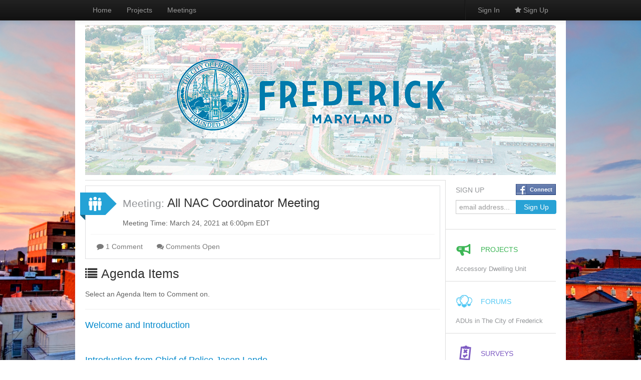

--- FILE ---
content_type: text/html; charset=utf-8
request_url: https://cityoffrederick.granicusideas.com/meetings/4222-all-nac-coordinator-meeting/agenda_items
body_size: 7967
content:
<!DOCTYPE html>
<!--[if lt IE 7 ]> <html lang="en" class="no-js ie6"> <![endif]-->
<!--[if IE 7 ]>    <html lang="en" class="no-js ie7"> <![endif]-->
<!--[if IE 8 ]>    <html lang="en" class="no-js ie8"> <![endif]-->
<!--[if IE 9 ]>    <html lang="en" class="no-js ie9"> <![endif]-->
<!--[if (gt IE 9)|!(IE)]><!--> <html lang="en" class="no-js" xmlns:fb="http://ogp.me/ns/fb#"> <!--<![endif]-->
<!--[if lt IE 9]><script>document.createElement('nav');</script><![endif]-->

<head>
  <meta charset="utf-8">
  <!--[if IE]><![endif]-->
  <meta http-equiv="X-UA-Compatible" content="IE=edge,chrome=1">
  <title> The City of Frederick, MD</title>
  <meta name="viewport" content="width=device-width">
  <link rel="shortcut icon" type="image/x-icon" href="/favicon.ico?2">

  <link href="https://d1m4mcbi1h9acc.cloudfront.net/assets/bootstrap_and_overrides-25516e73f40033b62c3652f06328cee2.css" media="screen" rel="stylesheet" type="text/css" />
  <link href="https://d1m4mcbi1h9acc.cloudfront.net/assets/application-35d47aee96096017f286d946d8db3b9f.css" media="screen" rel="stylesheet" type="text/css" />
  <style>
      html, .b_private_communities, .b_private_community, .b_sessions {background: #ffffff;}

      html, .b_private_communities, .b_private_community, .b_sessions {
        background-image: url(https://speakup-us-production.s3.amazonaws.com/uploads/company/site_background_image/5e8374e52443983035000041/Frederick_Skyline__paid_for_.jpg);
        background-position: 50% 0;
        background-repeat: no-repeat;
        background-attachment: fixed;
      }
      html, .b_private_communities, .b_private_community, .b_sessions {
        -webkit-background-size: cover;
        -moz-background-size: cover;
        -ms-background-size: cover;
        -o-background-size: cover;
        background-size: cover;
      }
    body {background: transparent;}

    .b_private_communities, .b_private_community, .b_sessions {
      background: #eee url(/assets/linen.png) repeat 0 0 scroll;
      -webkit-background-size: auto;
      -moz-background-size: auto;
      -o-background-size: auto;
      background-size: auto;
    }
</style>



  <meta content="authenticity_token" name="csrf-param" />
<meta content="KpiHtoqA+l8zE9BsbrHbQuuPkrwDN3ZVxKw1/NZGFB8=" name="csrf-token" />
  
  <script>
  var speakupSettings = {
    'company': 'cityoffrederick',
    'env': 'production'
  };
  IDEA_MCE_ALLOW_LINKS = true;
</script>

  <meta content="The City of Frederick, MD.granicusideas.com" property="og:site_name" />
  <meta content="224603677622488" property="fb:app_id" />
  <script>
  if (ICMIB === undefined) {
    var ICMIB = {};
  }

  ICMIB.dictionary = {
    other_message:"other message",
    other_messages:"other messages",
    more:"more",
    show:"show",
    saving:"Saving...",
    comment_not_saved:"Comment was not saved, please make sure you submit the form when you\&#x27;re finished",
    last_saved:"Last saved:",
    inline_button_explanation:"Here\&#x27;s your inline link! It looks just like a normal link, but click it and you\&#x27;ll get the popup widget. You can css style it however you want using its id \&#x27;_ICMIBWidget_launch_button\&#x27;. Note. The script needs to be contained by span, div, li or other html tags.",
    button_side:"It\&#x27;s attached to the {{}} side, look for it there!",
    terms_and_conditions:"Terms and Conditions",
    i_agree:"I agree",

    // user form validation
    field_required:"This field can\&#x27;t be blank",
    must_be_valid_email:"Must be a valid email address",
    checking_email:"Checking email address...",
    email_taken:"This email address is already taken",
    match_password:"This must match the Password field",
    general_validation_error:"There was a problem with this field"
  };

  ICMIB.protocol = "https";

</script>

    <meta property="og:description" content="Our platform enables companies and communities to create, share, and act upon ideas to drive innovation and make everything, and every day better."/>

  <script type="text/javascript">var switchTo5x = true;</script>
  <script type="text/javascript">var recaptchaSitekey = "6LeO4nkaAAAAAIdXj5OCZZbCBcGNlY9qnPRgyNAd";</script>
  <script async="async" defer="defer" src="https://www.google.com/recaptcha/api.js" type="text/javascript"></script>
</head>



<body class="b_agenda_items b_index" id="">
  

    <div class="navbar navbar-inverse navbar-fixed-top">
  <div class="navbar-inner">
    <div class="container">
      <a class="btn btn-navbar collapsed" data-toggle="collapse" data-target=".navbar-responsive-collapse">
        <span class="icon-bar"></span>
        <span class="icon-bar"></span>
        <span class="icon-bar"></span>
      </a>
      <a class="brand" href="/" title="home">
        The City of Frede...
      </a>
      <div class="nav-collapse navbar-responsive-collapse collapse" style="height: 0px;">
        <ul class="nav">
          <li><a href="/">Home</a></li>
          <li><a href="/projects">Projects</a></li>
          
          
          
          <li><a href="/meetings">Meetings</a></li>
          
        </ul>
        <ul class="nav pull-right">
          <li>
            <div id="google_translate_element"></div>
            <script type="text/javascript">
              function googleTranslateElementInit() {
                new google.translate.TranslateElement({pageLanguage: 'en', layout: google.translate.TranslateElement.InlineLayout.SIMPLE}, 'google_translate_element');
              }
            </script>
            <script type="text/javascript" src="//translate.google.com/translate_a/element.js?cb=googleTranslateElementInit"></script>
          </li>

          <li class="divider-vertical"></li>
              <li>
                <a href="/users/sign_in" class="logged-out" data-target="#swatch-menu" data-toggle="modal">
                  Sign In
</a>              </li>
              <li>
                <a href="/users/sign_up" class="sign-up"><i class="icon-star"></i> Sign Up</a>
              </li>
        </ul>
      </div>
    </div>
  </div>
</div>

<div class="modal hide" id="swatch-menu">
  <div class="modal-header">
  <button type="button" class="close" data-dismiss="modal" aria-hidden="true">&times;</button>
  <h3>
    Sign In
  </h3>
</div>

<form accept-charset="UTF-8" action="/users/sign_in?redirect_url=%2Fmeetings%2F4222-all-nac-coordinator-meeting%2Fagenda_items" class="sign_in_form form-horizontal" id="new_user" method="post" style="margin-bottom:0;"><div style="margin:0;padding:0;display:inline"><input name="utf8" type="hidden" value="&#x2713;" /><input name="authenticity_token" type="hidden" value="KpiHtoqA+l8zE9BsbrHbQuuPkrwDN3ZVxKw1/NZGFB8=" /></div>
  <br>
  <div class="control-group">
    <label for="user_email" class="control-label">Email</label>
    <div class="controls">
      <input id="user_email" name="user[email]" placeholder="email address..." size="30" type="email" />
        <a href="/users/password/new" class="btn btn-link btn-mini">Forgot your password?</a>
    </div>
  </div>
  <div class="control-group">
    <label for="user_password" class="control-label">Password</label>
    <div class="controls">
      <input id="user_password" name="user[password]" placeholder="password..." size="30" type="password" />
    </div>
      <input id="user_remember_me" name="user[remember_me]" type="hidden" value="true" />
  </div>

  <div class="control-group">
    <div class="controls">
      or, Sign In with:
    </div>
  </div>

  <div class="control-group">
    <div class="controls">
      <div class="pull-left">
      <a href="https://cityoffrederick.granicusideas.com/users/auth/facebook" class="facebook_signin facebook_signin_popup" data-method="post" rel="nofollow" tabindex="8"><span>Connect</span></a>
      </div>
    </div>
  </div>

  <div class="modal-footer">
    <a href="/users/sign_up?redirect_url=%2Fmeetings%2F4222-all-nac-coordinator-meeting%2Fagenda_items" class="btn">Sign Up</a>
    <input class="btn btn-primary" name="commit" type="submit" value="Sign In" />
  </div>
</form>

</div>




  <div class="container main">
    <header id="header" class="clearfix">
      <div id="flashes">
</div>

        

  <div id="banner">
    <h2>
        <a href="/"><img alt="The City of Frederick, MD" src="https://speakup-us-production.s3.amazonaws.com/uploads/company/banner/5e8374e52443983035000041/banner_banner.jpg" /></a>
    </h2>
  </div>


    </header>

    <div id="content">
      <section id="main">
        

<section class="meeting" created_at="1615202757" recent="1731066297" close_soon="1616623200" status="" id="4222-all-nac-coordinator-meeting" data-id="604609c5f2b67063ab02433c">

  <div class="header_wrapper meeting_header_wrapper">
    <div class="pull-right">
      
    </div>

    <h2>
      <div class="meeting_header_body hdr hdr-meeting on">
        <span class="item-name">
          Meeting:
        </span>
        <a href="/meetings/4222-all-nac-coordinator-meeting">All NAC Coordinator Meeting</a>
      </div>
    </h2>

    <div class="time">
      Meeting Time:
      March 24, 2021 at  6:00pm EDT
    </div>
  </div>


  <div class="description clearfix">
    <div class="text">
      
    </div>
  </div>


  <div class="meeting_actions actions clearfix">
    <div class="pull-left">
      <button class="btn btn-info-disabled disabled">
        <i class="icon-comment"></i>
        1 Comment
      </button>

      <button class="btn btn-info-disabled disabled">
          <i class="icon-comments"></i>
          Comments Open
      </button>
    </div>

    <div class="pull-right">


    </div>
  </div>
</section>


<div class="comment_body">
    <div class="clear">
    </div>
</div>



<h3>
  <i class="icon-list"></i>
  Agenda Items
</h3>

  <p>
      Select an Agenda Item to Comment on.
  </p>

<hr>

<ul id="agendas">
    
<div class="agenda_item new_eparticipant_604609c5f2b67063ab02433e777" data-id="604609c5f2b67063ab02433e" data-participant-id="new_eparticipant_604609c5f2b67063ab02433e777" data-meeting-id="604609c5f2b67063ab02433c">

  <div>
      <h4>
        <a href="/meetings/4222-all-nac-coordinator-meeting/agenda_items/604609c5f2b67063ab02433e-welcome-and-introduction">Welcome and Introduction</a>
      </h4>


  </div>

  <div class="row-fluid buttons participant new_eparticipant_604609c5f2b67063ab02433e777" style="margin-top: 7px;">
    <div class="span12">

      <div class="pull-right">

      </div>
    </div>
  </div>

  <div class="clearfix">
  </div>


  <section class="quick_comments comments answers ecomments hide">

  </section>

</div>

<div class="agenda_item new_eparticipant_604609c5f2b67063ab02433f248" data-id="604609c5f2b67063ab02433f" data-participant-id="new_eparticipant_604609c5f2b67063ab02433f248" data-meeting-id="604609c5f2b67063ab02433c">

  <div>
      <h4>
        <a href="/meetings/4222-all-nac-coordinator-meeting/agenda_items/604609c5f2b67063ab02433f-introduction-from-chief-of-police-jason-lando">Introduction from Chief of Police Jason Lando</a>
      </h4>


  </div>

  <div class="row-fluid buttons participant new_eparticipant_604609c5f2b67063ab02433f248" style="margin-top: 7px;">
    <div class="span12">

      <div class="pull-right">

      </div>
    </div>
  </div>

  <div class="clearfix">
  </div>


  <section class="quick_comments comments answers ecomments hide">

  </section>

</div>

<div class="agenda_item new_eparticipant_604767a2442538279901865e788" data-id="604767a2442538279901865e" data-participant-id="new_eparticipant_604767a2442538279901865e788" data-meeting-id="604609c5f2b67063ab02433c">

  <div>
      <h4>
        <a href="/meetings/4222-all-nac-coordinator-meeting/agenda_items/604767a2442538279901865e-questions-for-chief-lando">Questions for Chief Lando
</a>
      </h4>


  </div>

  <div class="row-fluid buttons participant new_eparticipant_604767a2442538279901865e788" style="margin-top: 7px;">
    <div class="span12">

      <div class="pull-right">

            <a href="/meetings/4222-all-nac-coordinator-meeting/agenda_items/604767a2442538279901865e-questions-for-chief-lando" class="btn" id="comment_604767a2442538279901865e"><i class="icon-comment-alt"></i> Comment</a>
      </div>
    </div>
  </div>

  <div class="clearfix">
  </div>


  <section class="quick_comments comments answers ecomments hide">
      <div class="quick_comment comment">
        
<div class="row-fluid comment ">
  <div class="span12">
      <div id="flashes">
</div>


    <form accept-charset="UTF-8" action="/ecomments" class="new_ecomment form-horizontal" id="new_ecomment_604767a2442538279901865e300" method="post"><div style="margin:0;padding:0;display:inline"><input name="utf8" type="hidden" value="&#x2713;" /><input name="authenticity_token" type="hidden" value="KpiHtoqA+l8zE9BsbrHbQuuPkrwDN3ZVxKw1/NZGFB8=" /></div>


    <div class="media">
      
      <div class="media-body">
        <h5 class="media-heading"></h5>
        

        <div class="ecomment_form form">
          <input id="agenda_item_id" name="agenda_item_id" type="hidden" value="604767a2442538279901865e-questions-for-chief-lando" />
          <input id="source_form" name="source_form" type="hidden" value="agenda_items" />
          <div class="wc-neksfditrpzxb_1764179860"><style media="screen">.wc-neksfditrpzxb_1764179860 {position:absolute!important;height:1px;width:1px;overflow:hidden;}</style><label for="wc-neksfditrpzxb">If you are a human, ignore this field</label><input autocomplete="off" id="wc-neksfditrpzxb" name="wc-neksfditrpzxb" tabindex="-1" type="text" /></div>
          <div class="control-group">
            <div class="ecomment_video_play pull-right" data="">
	<div class="clearfix"></div>
</div>

            <div class="clearfix"></div>
            
            <div class="clearfix"></div>
            <div class="row-fluid">
  <div class="span12">
    <div class="ecomment_textarea comment_body">
      <textarea class="ecomment_body comment_body span12" cols="60" data="2500" id="comment_body_69273f94f2b670a15f0008c9" name="ecomment[body]" required="required" rows="4">
</textarea>

      <div class="counter">
        2500
        of
        2500
        characters remaining
      </div>
    </div>
  </div>
  <div class="span6">
  </div>
</div>

            <div class="clearfix"></div>
            
          </div>
        </div>
        <input class="btn btn-primary ecomment_button" name="commit" type="submit" value="Submit Comment" />
      </div>
    </div>
</form>  </div>
</div>


      </div>

  </section>

</div>

<div class="agenda_item new_eparticipant_604609c5f2b67063ab024340488" data-id="604609c5f2b67063ab024340" data-participant-id="new_eparticipant_604609c5f2b67063ab024340488" data-meeting-id="604609c5f2b67063ab02433c">

  <div>
      <h4>
        <a href="/meetings/4222-all-nac-coordinator-meeting/agenda_items/604609c5f2b67063ab024340-nac-2-dot-0-update">NAC 2.0 Update</a>
      </h4>


  </div>

  <div class="row-fluid buttons participant new_eparticipant_604609c5f2b67063ab024340488" style="margin-top: 7px;">
    <div class="span12">

      <div class="pull-right">

            <a href="/meetings/4222-all-nac-coordinator-meeting/agenda_items/604609c5f2b67063ab024340-nac-2-dot-0-update" class="btn" id="comment_604609c5f2b67063ab024340"><i class="icon-comment-alt"></i> Comment</a>
      </div>
    </div>
  </div>

  <div class="clearfix">
  </div>


  <section class="quick_comments comments answers ecomments hide">
      <div class="quick_comment comment">
        
<div class="row-fluid comment ">
  <div class="span12">
      <div id="flashes">
</div>


    <form accept-charset="UTF-8" action="/ecomments" class="new_ecomment form-horizontal" id="new_ecomment_604609c5f2b67063ab02434022" method="post"><div style="margin:0;padding:0;display:inline"><input name="utf8" type="hidden" value="&#x2713;" /><input name="authenticity_token" type="hidden" value="KpiHtoqA+l8zE9BsbrHbQuuPkrwDN3ZVxKw1/NZGFB8=" /></div>


    <div class="media">
      
      <div class="media-body">
        <h5 class="media-heading"></h5>
        

        <div class="ecomment_form form">
          <input id="agenda_item_id" name="agenda_item_id" type="hidden" value="604609c5f2b67063ab024340-nac-2-dot-0-update" />
          <input id="source_form" name="source_form" type="hidden" value="agenda_items" />
          <div class="wc-neksfditrpzxb_1764179860"><style media="screen">.wc-neksfditrpzxb_1764179860 {position:absolute!important;height:1px;width:1px;overflow:hidden;}</style><label for="wc-neksfditrpzxb">If you are a human, ignore this field</label><input autocomplete="off" id="wc-neksfditrpzxb" name="wc-neksfditrpzxb" tabindex="-1" type="text" /></div>
          <div class="control-group">
            <div class="ecomment_video_play pull-right" data="">
	<div class="clearfix"></div>
</div>

            <div class="clearfix"></div>
            
            <div class="clearfix"></div>
            <div class="row-fluid">
  <div class="span12">
    <div class="ecomment_textarea comment_body">
      <textarea class="ecomment_body comment_body span12" cols="60" data="2500" id="comment_body_69273f94f2b670a15f0008ca" name="ecomment[body]" required="required" rows="4">
</textarea>

      <div class="counter">
        2500
        of
        2500
        characters remaining
      </div>
    </div>
  </div>
  <div class="span6">
  </div>
</div>

            <div class="clearfix"></div>
            
          </div>
        </div>
        <input class="btn btn-primary ecomment_button" name="commit" type="submit" value="Submit Comment" />
      </div>
    </div>
</form>  </div>
</div>


      </div>

  </section>

</div>

<div class="agenda_item new_eparticipant_604609c5f2b67063ab02434150" data-id="604609c5f2b67063ab024341" data-participant-id="new_eparticipant_604609c5f2b67063ab02434150" data-meeting-id="604609c5f2b67063ab02433c">

  <div>
      <h4>
        <a href="/meetings/4222-all-nac-coordinator-meeting/agenda_items/604609c5f2b67063ab024341-city-of-frederick-election-2021">City of Frederick Election 2021</a>
      </h4>


  </div>

  <div class="row-fluid buttons participant new_eparticipant_604609c5f2b67063ab02434150" style="margin-top: 7px;">
    <div class="span12">
        <a href="/meetings/4222-all-nac-coordinator-meeting/agenda_items/604609c5f2b67063ab024341-city-of-frederick-election-2021" class="btn pull-left">
          <i class="icon-comment-alt"></i>
          1 Comment
</a>
      <div class="pull-right">

            <a href="/meetings/4222-all-nac-coordinator-meeting/agenda_items/604609c5f2b67063ab024341-city-of-frederick-election-2021" class="btn" id="comment_604609c5f2b67063ab024341"><i class="icon-comment-alt"></i> Comment</a>
      </div>
    </div>
  </div>

  <div class="clearfix">
  </div>


  <section class="quick_comments comments answers ecomments hide">
      <div class="quick_comment comment">
        
<div class="row-fluid comment ">
  <div class="span12">
      <div id="flashes">
</div>


    <form accept-charset="UTF-8" action="/ecomments" class="new_ecomment form-horizontal" id="new_ecomment_604609c5f2b67063ab024341454" method="post"><div style="margin:0;padding:0;display:inline"><input name="utf8" type="hidden" value="&#x2713;" /><input name="authenticity_token" type="hidden" value="KpiHtoqA+l8zE9BsbrHbQuuPkrwDN3ZVxKw1/NZGFB8=" /></div>


    <div class="media">
      
      <div class="media-body">
        <h5 class="media-heading"></h5>
        

        <div class="ecomment_form form">
          <input id="agenda_item_id" name="agenda_item_id" type="hidden" value="604609c5f2b67063ab024341-city-of-frederick-election-2021" />
          <input id="source_form" name="source_form" type="hidden" value="agenda_items" />
          <div class="dntgrvqpmz_1764179860"><style media="screen">.dntgrvqpmz_1764179860 {position:absolute!important;top:-9999px;left:-9999px;}</style><label for="dntgrvqpmz">If you are a human, ignore this field</label><input autocomplete="off" id="dntgrvqpmz" name="dntgrvqpmz" tabindex="-1" type="text" /></div>
          <div class="control-group">
            <div class="ecomment_video_play pull-right" data="">
	<div class="clearfix"></div>
</div>

            <div class="clearfix"></div>
            
            <div class="clearfix"></div>
            <div class="row-fluid">
  <div class="span12">
    <div class="ecomment_textarea comment_body">
      <textarea class="ecomment_body comment_body span12" cols="60" data="2500" id="comment_body_69273f94f2b670a15f0008cb" name="ecomment[body]" required="required" rows="4">
</textarea>

      <div class="counter">
        2500
        of
        2500
        characters remaining
      </div>
    </div>
  </div>
  <div class="span6">
  </div>
</div>

            <div class="clearfix"></div>
            
          </div>
        </div>
        <input class="btn btn-primary ecomment_button" name="commit" type="submit" value="Submit Comment" />
      </div>
    </div>
</form>  </div>
</div>


      </div>

  </section>

</div>

<div class="agenda_item new_eparticipant_604609c5f2b67063ab024342795" data-id="604609c5f2b67063ab024342" data-participant-id="new_eparticipant_604609c5f2b67063ab024342795" data-meeting-id="604609c5f2b67063ab02433c">

  <div>
      <h4>
        <a href="/meetings/4222-all-nac-coordinator-meeting/agenda_items/604609c5f2b67063ab024342-adu-update">ADU Update</a>
      </h4>


  </div>

  <div class="row-fluid buttons participant new_eparticipant_604609c5f2b67063ab024342795" style="margin-top: 7px;">
    <div class="span12">

      <div class="pull-right">

            <a href="/meetings/4222-all-nac-coordinator-meeting/agenda_items/604609c5f2b67063ab024342-adu-update" class="btn" id="comment_604609c5f2b67063ab024342"><i class="icon-comment-alt"></i> Comment</a>
      </div>
    </div>
  </div>

  <div class="clearfix">
  </div>


  <section class="quick_comments comments answers ecomments hide">
      <div class="quick_comment comment">
        
<div class="row-fluid comment ">
  <div class="span12">
      <div id="flashes">
</div>


    <form accept-charset="UTF-8" action="/ecomments" class="new_ecomment form-horizontal" id="new_ecomment_604609c5f2b67063ab024342465" method="post"><div style="margin:0;padding:0;display:inline"><input name="utf8" type="hidden" value="&#x2713;" /><input name="authenticity_token" type="hidden" value="KpiHtoqA+l8zE9BsbrHbQuuPkrwDN3ZVxKw1/NZGFB8=" /></div>


    <div class="media">
      
      <div class="media-body">
        <h5 class="media-heading"></h5>
        

        <div class="ecomment_form form">
          <input id="agenda_item_id" name="agenda_item_id" type="hidden" value="604609c5f2b67063ab024342-adu-update" />
          <input id="source_form" name="source_form" type="hidden" value="agenda_items" />
          <div class="aplxbg-hdvmyf_1764179860"><style media="screen">.aplxbg-hdvmyf_1764179860 {position:absolute!important;height:1px;width:1px;overflow:hidden;}</style><label for="aplxbg-hdvmyf">If you are a human, ignore this field</label><input autocomplete="off" id="aplxbg-hdvmyf" name="aplxbg-hdvmyf" tabindex="-1" type="text" /></div>
          <div class="control-group">
            <div class="ecomment_video_play pull-right" data="">
	<div class="clearfix"></div>
</div>

            <div class="clearfix"></div>
            
            <div class="clearfix"></div>
            <div class="row-fluid">
  <div class="span12">
    <div class="ecomment_textarea comment_body">
      <textarea class="ecomment_body comment_body span12" cols="60" data="2500" id="comment_body_69273f94f2b670a15f0008cc" name="ecomment[body]" required="required" rows="4">
</textarea>

      <div class="counter">
        2500
        of
        2500
        characters remaining
      </div>
    </div>
  </div>
  <div class="span6">
  </div>
</div>

            <div class="clearfix"></div>
            
          </div>
        </div>
        <input class="btn btn-primary ecomment_button" name="commit" type="submit" value="Submit Comment" />
      </div>
    </div>
</form>  </div>
</div>


      </div>

  </section>

</div>

<div class="agenda_item new_eparticipant_604609c5f2b67063ab024343827" data-id="604609c5f2b67063ab024343" data-participant-id="new_eparticipant_604609c5f2b67063ab024343827" data-meeting-id="604609c5f2b67063ab02433c">

  <div>
      <h4>
        <a href="/meetings/4222-all-nac-coordinator-meeting/agenda_items/604609c5f2b67063ab024343-questions">Questions</a>
      </h4>


  </div>

  <div class="row-fluid buttons participant new_eparticipant_604609c5f2b67063ab024343827" style="margin-top: 7px;">
    <div class="span12">

      <div class="pull-right">

            <a href="/meetings/4222-all-nac-coordinator-meeting/agenda_items/604609c5f2b67063ab024343-questions" class="btn" id="comment_604609c5f2b67063ab024343"><i class="icon-comment-alt"></i> Comment</a>
      </div>
    </div>
  </div>

  <div class="clearfix">
  </div>


  <section class="quick_comments comments answers ecomments hide">
      <div class="quick_comment comment">
        
<div class="row-fluid comment ">
  <div class="span12">
      <div id="flashes">
</div>


    <form accept-charset="UTF-8" action="/ecomments" class="new_ecomment form-horizontal" id="new_ecomment_604609c5f2b67063ab024343110" method="post"><div style="margin:0;padding:0;display:inline"><input name="utf8" type="hidden" value="&#x2713;" /><input name="authenticity_token" type="hidden" value="KpiHtoqA+l8zE9BsbrHbQuuPkrwDN3ZVxKw1/NZGFB8=" /></div>


    <div class="media">
      
      <div class="media-body">
        <h5 class="media-heading"></h5>
        

        <div class="ecomment_form form">
          <input id="agenda_item_id" name="agenda_item_id" type="hidden" value="604609c5f2b67063ab024343-questions" />
          <input id="source_form" name="source_form" type="hidden" value="agenda_items" />
          <div class="xqso-gjlimtudfarhvbe_1764179860"><style media="screen">.xqso-gjlimtudfarhvbe_1764179860 {position:absolute!important;height:1px;width:1px;overflow:hidden;}</style><label for="xqso-gjlimtudfarhvbe">If you are a human, ignore this field</label><input autocomplete="off" id="xqso-gjlimtudfarhvbe" name="xqso-gjlimtudfarhvbe" tabindex="-1" type="text" /></div>
          <div class="control-group">
            <div class="ecomment_video_play pull-right" data="">
	<div class="clearfix"></div>
</div>

            <div class="clearfix"></div>
            
            <div class="clearfix"></div>
            <div class="row-fluid">
  <div class="span12">
    <div class="ecomment_textarea comment_body">
      <textarea class="ecomment_body comment_body span12" cols="60" data="2500" id="comment_body_69273f94f2b670a15f0008cd" name="ecomment[body]" required="required" rows="4">
</textarea>

      <div class="counter">
        2500
        of
        2500
        characters remaining
      </div>
    </div>
  </div>
  <div class="span6">
  </div>
</div>

            <div class="clearfix"></div>
            
          </div>
        </div>
        <input class="btn btn-primary ecomment_button" name="commit" type="submit" value="Submit Comment" />
      </div>
    </div>
</form>  </div>
</div>


      </div>

  </section>

</div>

</ul>

<div id='pagination'>
  
</div>



      </section>
      <section id="sidebar">
          
  <div id="sign_up_widget">
  <h2>
    Sign Up
  </h2>
  <a href="https://cityoffrederick.granicusideas.com/users/auth/facebook" class="facebook_signin facebook_signin_popup" data-method="post" rel="nofollow"><span>Connect</span></a>
  <form accept-charset="UTF-8" action="/users/sign_in" class="sign_up_form" id="new_user" method="post"><div style="margin:0;padding:0;display:inline"><input name="utf8" type="hidden" value="&#x2713;" /><input name="authenticity_token" type="hidden" value="KpiHtoqA+l8zE9BsbrHbQuuPkrwDN3ZVxKw1/NZGFB8=" /></div>
    <div class="input-append">
      <input id="user_email" name="user[email]" placeholder="email address..." size="30" type="email" />
      <input class="btn btn-primary" name="commit" type="submit" value="Sign Up" />
    </div>
    <div class="clearfix"></div>
</form></div>

  
  
  

  
  
  
  <aside class="box projects" id="projects">
    <a href="/projects" title="Projects are collections of other communication elements on this site, such as Forums, Discussions, Meetings, and Surveys."><h2>Projects</h2></a>
    <table class="table table-condensed">
      <tbody>
        <tr>
          <td>
            <a href="/projects/accessory-dwelling-unit">Accessory Dwelling Unit</a>
          </td>
        </tr>
      </tbody>
    </table>
  </aside>

  

    <aside class="box" id="forums">
    <a href="/forums" title="Forums are spaces for collecting ideas about specific topics. Add your thoughts on the topic or comment on other users&#x27; ideas."><h2>Forums</h2></a>
    <table class="table table-condensed">
      <tbody>
        <tr>
          <td>
            <a href="/forums/adus-in-the-city-of-frederick-1">ADUs in The City of Frederick</a>
          </td>
        </tr>
      </tbody>
    </table>
  </aside>

    <aside class="box" id="surveys">
    <a href="/surveys" title="Surveys are polls of public opinion to help shape initiatives in your community."><h2 class="surveys">Surveys</h2></a>
    <table class="table table-condensed">
      <tbody>
        <tr>
          <td>
            <a href="https://cityoffrederick.granicusideas.com/responses/charter-review-committee-survey">Charter Review Committee Survey</a>
          </td>
        </tr>
      </tbody>
    </table>
  </aside>




      </section>
    </div>

    <div class="row-fluid">
  <div class="span12">
    <div class="footer clearfix">
      <ul>
        <li>
            <a href="/terms" class="default_link" target="_blank">Terms and Conditions</a>
        </li>
        <li>
            <a href="/privacy-policy" class="default_link" target="_blank">Privacy Policy</a>
        </li>
        <li>
          <a href="/contact">Support</a>
        </li>
        <li>
          powered by <a href="http://www.granicus.com/products/speakup/" target="_blank">SpeakUp</a>
        </li>
        <li>
          &copy; 2025 Granicus
        </li>
      </ul>
    </div>
  </div>
</div>

  </div>

  <div>
    
  </div>

  <div id="user_dialog" style="display: none;"></div>
  <script src="https://cdn.tiny.cloud/1/yuzrv0ubomfoeiotuhf75zi4f1hijo0qo70vlfieiljtimjy/tinymce/5/tinymce.min.js" type="text/javascript"></script>
  <script src="https://d1m4mcbi1h9acc.cloudfront.net/assets/application-8b9eb92d93f3ca492c5a9fae4ddd0ad3.js" type="text/javascript"></script>
  <script src="//d1qbsn9b8cgkzq.cloudfront.net/speakup-analytics.js" type="text/javascript"></script>
  
  <!--[if lt IE 7 ]>
    <script src="https://d1m4mcbi1h9acc.cloudfront.net/assets/dd_belatedpng-d82adce184fbce748908cdb0396d0aa4.js" type="text/javascript"></script>
  <![endif]-->
  <script type="text/javascript">
  var _gaq = _gaq || [];
  _gaq.push(['_setAccount', 'UA-1279298-8']);
  _gaq.push(['_setDomainName', 'granicusideas.com']);
  _gaq.push(['_setAllowLinker', true]);
  _gaq.push(['_setCampSourceKey', 'utm_source']);
  _gaq.push(['_setCampMediumKey', 'utm_medium']);
  _gaq.push(['_setCampContentKey', 'utm_keyword']);
  _gaq.push(['_setCampTermKey', 'utm_keyword']);
  _gaq.push(['_setCampNameKey', 'utm_campaign']);
  _gaq.push(['_trackPageview']);


  (function () {
    var ga = document.createElement('script');
    ga.type = 'text/javascript';
    ga.async = true;
    ga.src = ('https:' == document.location.protocol ? 'https://ssl' : 'http://www') + '.google-analytics.com/ga.js';
    var s = document.getElementsByTagName('script')[0];
    s.parentNode.insertBefore(ga, s);
  })();
</script>

  <script src="//www.google.com/jsapi" type="text/javascript"></script>
  <script type="text/javascript">
    // Load the Visualization API and the piechart package.
    if (typeof google != 'undefined' ) {
      google.load('visualization', '1.0', {'packages':['corechart']});
    }
  </script>
          <script>
          $(function () {
            $(".ecomment_body").text('');
            $(".ecomment_body").focus();
          });
        </script>
  <script>
    $(function() {
      $.validator.addMethod("textOnly",
                              function(value, element) {
                                if (value.match(/[^a-zA-Z']+/)) {
                                  return false;
                                } else {
                                  return true;
                                }
                              },
                              "Letters Only Please"
                            );

      $('.new_ecomment').validate({
        rules: {
          'ecomment[body]': {
            minlength : 5,
            maxlength : 2500,
            required : true
          },
          messages: {
            textOnly: {
              required: "* Required"
            }
          }
        }
      });
    });
  </script>
        <script>
          $(function () {
            $(".ecomment_body").text('');
            $(".ecomment_body").focus();
          });
        </script>
  <script>
    $(function() {
      $.validator.addMethod("textOnly",
                              function(value, element) {
                                if (value.match(/[^a-zA-Z']+/)) {
                                  return false;
                                } else {
                                  return true;
                                }
                              },
                              "Letters Only Please"
                            );

      $('.new_ecomment').validate({
        rules: {
          'ecomment[body]': {
            minlength : 5,
            maxlength : 2500,
            required : true
          },
          messages: {
            textOnly: {
              required: "* Required"
            }
          }
        }
      });
    });
  </script>
        <script>
          $(function () {
            $(".ecomment_body").text('');
            $(".ecomment_body").focus();
          });
        </script>
  <script>
    $(function() {
      $.validator.addMethod("textOnly",
                              function(value, element) {
                                if (value.match(/[^a-zA-Z']+/)) {
                                  return false;
                                } else {
                                  return true;
                                }
                              },
                              "Letters Only Please"
                            );

      $('.new_ecomment').validate({
        rules: {
          'ecomment[body]': {
            minlength : 5,
            maxlength : 2500,
            required : true
          },
          messages: {
            textOnly: {
              required: "* Required"
            }
          }
        }
      });
    });
  </script>
        <script>
          $(function () {
            $(".ecomment_body").text('');
            $(".ecomment_body").focus();
          });
        </script>
  <script>
    $(function() {
      $.validator.addMethod("textOnly",
                              function(value, element) {
                                if (value.match(/[^a-zA-Z']+/)) {
                                  return false;
                                } else {
                                  return true;
                                }
                              },
                              "Letters Only Please"
                            );

      $('.new_ecomment').validate({
        rules: {
          'ecomment[body]': {
            minlength : 5,
            maxlength : 2500,
            required : true
          },
          messages: {
            textOnly: {
              required: "* Required"
            }
          }
        }
      });
    });
  </script>
        <script>
          $(function () {
            $(".ecomment_body").text('');
            $(".ecomment_body").focus();
          });
        </script>
  <script>
    $(function() {
      $.validator.addMethod("textOnly",
                              function(value, element) {
                                if (value.match(/[^a-zA-Z']+/)) {
                                  return false;
                                } else {
                                  return true;
                                }
                              },
                              "Letters Only Please"
                            );

      $('.new_ecomment').validate({
        rules: {
          'ecomment[body]': {
            minlength : 5,
            maxlength : 2500,
            required : true
          },
          messages: {
            textOnly: {
              required: "* Required"
            }
          }
        }
      });
    });
  </script>
  <script>
    $(function() {
      $('input').placeholder();
    });
  </script>
  <script>
    $('#navbar-login.logged-out').on('click', function () {
      $(this).parent().toggleClass('open');
// FIXME: do A/B testing to decide whether users can figure out what to do here
//        when there is no placeholder due to the email field being focused.
//      $(this).next().find('input[type=email]').focus();
      return false;
    });
  </script>
<script>
  if (typeof(ICMIB) == "undefined") {
    var ICMIB = {};

    ICMIB.background = {
      custom: true,
      color:"#ffffff",
      attachment: "fixed",
      image:"https://speakup-us-production.s3.amazonaws.com/uploads/company/site_background_image/5e8374e52443983035000041/Frederick_Skyline__paid_for_.jpg",
      cover: true
    };
  }

  // Custom background for older browsers
  /*
   ICMIB.background is defined in custom_styles.
   Test to see if the background is supposed to be covered.
   If so, test for background-size feature. Only load
   backstretch of feature missing. Activate plugin.
   */
  if (ICMIB && ICMIB.background && ICMIB.background.cover) {
    Modernizr.load({
      test:Modernizr.backgroundsize,
      nope:"https://d1m4mcbi1h9acc.cloudfront.net/assets/jquery.backstretch-6f133884af576eec8fcbe62ac532915e.js",
      complete:function () {
        if (!Modernizr.backgroundsize) $.backstretch(ICMIB.background.image);
      }
    });
  }
</script>
    <div id="fb-root"></div>
    <script src="https://connect.facebook.net/en_US/all.js"></script>
    <script>
      FB.init({
        appId  : 224603677622488,
        status : true, // check login status
        cookie : true, // enable cookies to allow the server to access the session
        xfbml  : true, // parse XFBML
        channelUrl : 'https://cityoffrederick.granicusideas.com/channel.html',
        oauth  : true // enable OAuth 2.0
      });
    </script>

  
  
</body>
</html>

